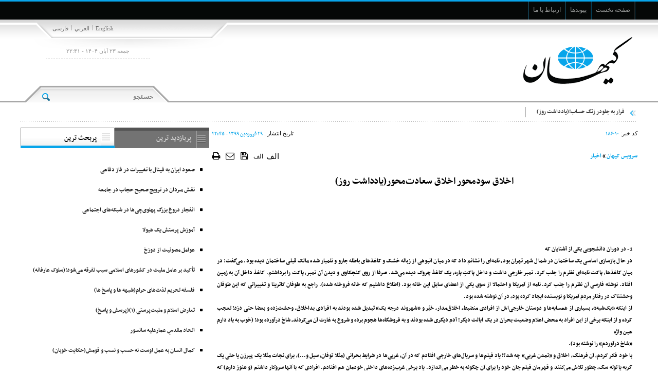

--- FILE ---
content_type: text/html; charset=utf-8
request_url: https://kayhan.ir/fa/news/186010/%D8%A7%D8%AE%D9%84%D8%A7%D9%82-%D8%B3%D9%88%D8%AF%D9%85%D8%AD%D9%88%D8%B1-%D8%A7%D8%AE%D9%84%D8%A7%D9%82-%D8%B3%D8%B9%D8%A7%D8%AF%D8%AA%E2%80%8C%D9%85%D8%AD%D9%88%D8%B1%DB%8C%D8%A7%D8%AF%D8%AF%D8%A7%D8%B4%D8%AA-%D8%B1%D9%88%D8%B2
body_size: 20854
content:
<!DOCTYPE html> <html lang="fa"> <head>               <meta charset="UTF-8">     <meta http-equiv="X-UA-Compatible" content="IE=edge,chrome=1">     <meta name="viewport" content="width=device-width, initial-scale=1,maximum-scale=1">                           <meta name="description" content="">                                          <meta name="robots" content="max-image-preview:large,index,follow">                   <link rel="shortcut icon" href="/client/themes/fa/main/img/favicon.ico">     <link rel="alternate" type="application/rss+xml" title="RSS FEED" href="/fa/rss/allnews">          <link rel="preload" href="/client/themes/fa/main/css/news_92687.css" as="style">
<link rel="stylesheet" type="text/css" href="/client/themes/fa/main/css/news_92687.css">             <script src="/client/themes/fa/main/js/news_92687.js"></script>        <!--IE display-->      <!-- html5 shim and respond.js ie8 support of html5 elements and media queries -->     <!-- warning: respond.js doesn't work if you view the page via file:// -->      <!-- HTML5 shim and Respond.js for IE8 support of HTML5 elements and media queries -->     <!-- WARNING: Respond.js doesn't work if you view the page via file:// -->     <!--[if lt IE 9]>     <script src="https://oss.maxcdn.com/html5shiv/3.7.2/html5shiv.min.js"></script>     <script src="https://oss.maxcdn.com/respond/1.4.2/respond.min.js"></script>     <![endif]-->                       <script  type="application/ld+json">
{
    "@context": "https:\/\/schema.org",
    "@type": "NewsArticle",
    "headLine": "\u0627\u062e\u0644\u0627\u0642 \u0633\u0648\u062f\u0645\u062d\u0648\u0631 \u0627\u062e\u0644\u0627\u0642 \u0633\u0639\u0627\u062f\u062a\u200c\u0645\u062d\u0648\u0631(\u06cc\u0627\u062f\u062f\u0627\u0634\u062a \u0631\u0648\u0632)",
    "articleBody": "1- \u062f\u0631 \u062f\u0648\u0631\u0627\u0646 \u062f\u0627\u0646\u0634\u062c\u0648\u06cc\u06cc \u06cc\u06a9\u06cc \u0627\u0632 \u0622\u0634\u0646\u0627\u06cc\u0627\u0646 \u06a9\u0647 \u062f\u0631 \u062d\u0627\u0644 \u0628\u0627\u0632\u0633\u0627\u0632\u06cc \u0627\u0633\u0627\u0633\u06cc \u06cc\u06a9 \u0633\u0627\u062e\u062a\u0645\u0627\u0646 \u062f\u0631 \u0634\u0645\u0627\u0644 \u0634\u0647\u0631 \u062a\u0647\u0631\u0627\u0646 \u0628\u0648\u062f\u060c \u0646\u0627\u0645\u0647\u200c\u0627\u06cc \u0631\u0627 \u0646\u0634\u0627\u0646\u0645 \u062f\u0627\u062f \u06a9\u0647 \u062f\u0631 \u0645\u06cc\u0627\u0646 \u0627\u0646\u0628\u0648\u0647\u06cc \u0627\u0632 \u0632\u0628\u0627\u0644\u0647 \u062e\u0634\u06a9 \u0648 \u06a9\u0627\u063a\u0630\u0647\u0627\u06cc \u0628\u0627\u0637\u0644\u0647 \u062c\u0627\u0631\u0648 \u0648 \u062a\u0644\u0645\u0628\u0627\u0631 \u0634\u062f\u0647 \u0645\u0627\u0644\u06a9 \u0642\u0628\u0644\u06cc \u0633\u0627\u062e\u062a\u0645\u0627\u0646 \u062f\u06cc\u062f\u0647 \u0628\u0648\u062f. \u0645\u06cc\u200c\u06af\u0641\u062a: \u062f\u0631 \u0645\u06cc\u0627\u0646 \u06a9\u0627\u063a\u0630\u0647\u0627\u060c \u067e\u0627\u06a9\u062a \u0646\u0627\u0645\u0647\u200c\u0627\u06cc \u0646\u0638\u0631\u0645 \u0631\u0627 \u062c\u0644\u0628 \u06a9\u0631\u062f. \u062a\u0645\u0628\u0631 \u062e\u0627\u0631\u062c\u06cc \u062f\u0627\u0634\u062a \u0648 \u062f\u0627\u062e\u0644 \u067e\u0627\u06a9\u062a\u0650 \u067e\u0627\u0631\u0647\u060c \u06cc\u06a9 \u06a9\u0627\u063a\u0630 \u0686\u0631\u0648\u06a9 \u062f\u06cc\u062f\u0647 \u0645\u06cc\u200c\u0634\u062f. \u0635\u0631\u0641\u0627 \u0627\u0632 \u0631\u0648\u06cc \u06a9\u0646\u062c\u06a9\u0627\u0648\u06cc \u0648 \u062f\u06cc\u062f\u0646 \u0622\u0646 \u062a\u0645\u0628\u0631\u060c \u067e\u0627\u06a9\u062a \u0631\u0627 \u0628\u0631\u062f\u0627\u0634\u062a\u0645. \u06a9\u0627\u063a\u0630 \u062f\u0627\u062e\u0644 \u0622\u0646 \u0628\u0647 \u0632\u0645\u06cc\u0646 \u0627\u0641\u062a\u0627\u062f. \u0646\u0648\u0634\u062a\u0647 \u0641\u0627\u0631\u0633\u06cc \u0622\u0646 \u0646\u0638\u0631\u0645 \u0631\u0627 \u062c\u0644\u0628 \u06a9\u0631\u062f. \u0646\u0627\u0645\u0647 \u0627\u0632 \u0622\u0645\u0631\u06cc\u06a9\u0627 \u0648 \u0627\u062d\u062a\u0645\u0627\u0644\u0627 \u0627\u0632 \u0633\u0648\u06cc \u06cc\u06a9\u06cc \u0627\u0632 \u0627\u0639\u0636\u0627\u06cc \u0633\u0627\u0628\u0642 \u0627\u06cc\u0646 \u062e\u0627\u0646\u0647 \u0628\u0648\u062f. (\u0627\u0637\u0644\u0627\u0639 \u062f\u0627\u0634\u062a\u06cc\u0645 \u06a9\u0647 \u062e\u0627\u0646\u0647 \u0641\u0631\u0648\u062e\u062a\u0647 \u0634\u062f\u0647). \u0631\u0627\u062c\u0639 \u0628\u0647 \u0637\u0648\u0641\u0627\u0646 \u06a9\u0627\u062a\u0631\u06cc\u0646\u0627 \u0648 \u062a\u063a\u06cc\u06cc\u0631\u0627\u062a\u06cc \u06a9\u0647 \u0627\u06cc\u0646 \u0637\u0648\u0641\u0627\u0646 \u0648\u062d\u0634\u062a\u0646\u0627\u06a9 \u062f\u0631 \u0631\u0641\u062a\u0627\u0631 \u0645\u0631\u062f\u0645 \u0622\u0645\u0631\u06cc\u06a9\u0627 \u0648 \u0646\u0648\u06cc\u0633\u0646\u062f\u0647 \u0627\u06cc\u062c\u0627\u062f \u06a9\u0631\u062f\u0647 \u0628\u0648\u062f\u060c \u062f\u0631 \u0622\u0646 \u0646\u0648\u0634\u062a\u0647 \u0634\u062f\u0647 \u0628\u0648\u062f.\u0627\u0632 \u0627\u06cc\u0646\u06a9\u0647 \u00ab\u06cc\u06a9\u200c\u0634\u0628\u0647\u00bb\u060c \u0628\u0633\u06cc\u0627\u0631\u06cc \u0627\u0632 \u0647\u0645\u0633\u0627\u06cc\u0647\u200c\u0647\u0627 \u0648 \u062f\u0648\u0633\u062a\u0627\u0646 \u062e\u0627\u0631\u062c\u06cc\u200c\u0627\u0634 \u0627\u0632 \u0627\u0641\u0631\u0627\u062f\u06cc \u0645\u0646\u0636\u0628\u0637\u060c \u0627\u062e\u0644\u0627\u0642\u200c\u0645\u062f\u0627\u0631\u060c \u062e\u06cc\u0650\u0651\u0631 \u0648 \u00ab\u0634\u0647\u0631\u0648\u0646\u062f \u062f\u0631\u062c\u0647 \u06cc\u06a9\u00bb \u062a\u0628\u062f\u06cc\u0644 \u0634\u062f\u0647 \u0628\u0648\u062f\u0646\u062f \u0628\u0647 \u0627\u0641\u0631\u0627\u062f\u06cc \u0628\u062f\u0627\u062e\u0644\u0627\u0642\u060c \u0648\u062d\u0634\u062a\u200c\u0632\u062f\u0647 \u0648 \u0628\u0639\u0636\u0627 \u062d\u062a\u06cc \u062f\u0632\u062f! \u062a\u0639\u062c\u0628 \u06a9\u0631\u062f\u0647 \u0648 \u0627\u0632 \u0627\u06cc\u0646\u06a9\u0647 \u0628\u0631\u062e\u06cc \u0627\u0632 \u0627\u06cc\u0646 \u0627\u0641\u0631\u0627\u062f \u0628\u0647 \u0645\u062d\u0636 \u0627\u0639\u0644\u0627\u0645 \u0648\u0636\u0639\u06cc\u062a \u0628\u062d\u0631\u0627\u0646 \u062f\u0631 \u06cc\u06a9 \u0627\u06cc\u0627\u0644\u062a \u062f\u06cc\u06af\u0631! \u0622\u062f\u0645 \u062f\u06cc\u06af\u0631\u06cc \u0634\u062f\u0647 \u0628\u0648\u062f\u0646\u062f \u0648 \u0628\u0647 \u0641\u0631\u0648\u0634\u06af\u0627\u0647\u200c\u0647\u0627 \u0647\u062c\u0648\u0645 \u0628\u0631\u062f\u0647 \u0648 \u0634\u0631\u0648\u0639 \u0628\u0647 \u063a\u0627\u0631\u062a \u0622\u0646 \u0645\u06cc\u200c\u06a9\u0631\u062f\u0646\u062f\u060c \u0634\u0627\u062e \u062f\u0631\u0622\u0648\u0631\u062f\u0647 \u0628\u0648\u062f! (\u062e\u0648\u0628 \u0628\u0647 \u06cc\u0627\u062f \u062f\u0627\u0631\u0645 \u0639\u06cc\u0646 \u0648\u0627\u0698\u0647\u00ab\u0634\u0627\u062e \u062f\u0631\u0622\u0648\u0631\u062f\u0645\u00bb \u0631\u0627 \u0646\u0648\u0634\u062a\u0647 \u0628\u0648\u062f).\u0628\u0627 \u062e\u0648\u062f \u0641\u06a9\u0631 \u06a9\u0631\u062f\u0645\u060c \u0622\u0646 \u0641\u0631\u0647\u0646\u06af\u060c \u0627\u062e\u0644\u0627\u0642 \u0648 \u00ab\u062a\u0645\u062f\u0646 \u063a\u0631\u0628\u06cc\u00bb \u0686\u0647 \u0634\u062f\u061f! \u06cc\u0627\u062f \u0641\u06cc\u0644\u0645\u200c\u0647\u0627 \u0648 \u0633\u0631\u06cc\u0627\u0644\u200c\u0647\u0627\u06cc \u062e\u0627\u0631\u062c\u06cc \u0627\u0641\u062a\u0627\u062f\u0645 \u06a9\u0647 \u062f\u0631 \u0622\u0646\u060c \u063a\u0631\u0628\u06cc\u200c\u0647\u0627 \u062f\u0631 \u0634\u0631\u0627\u06cc\u0637 \u0628\u062d\u0631\u0627\u0646\u06cc (\u0645\u062b\u0644\u0627 \u062a\u0648\u0641\u0627\u0646\u060c \u0633\u06cc\u0644 \u0648...)\u060c \u0628\u0631\u0627\u06cc \u0646\u062c\u0627\u062a \u0645\u062b\u0644\u0627 \u06cc\u06a9 \u067e\u06cc\u0631\u0632\u0646 \u06cc\u0627 \u062d\u062a\u06cc \u06cc\u06a9 \u06af\u0631\u0628\u0647 \u06cc\u0627 \u062a\u0648\u0644\u0647 \u0633\u06af\u060c \u0686\u0637\u0648\u0631 \u062a\u0644\u0627\u0634 \u0645\u06cc\u200c\u06a9\u0646\u0646\u062f \u0648 \u0642\u0647\u0631\u0645\u0627\u0646 \u0641\u06cc\u0644\u0645 \u062c\u0627\u0646 \u062e\u0648\u062f \u0631\u0627 \u0628\u0631\u0627\u06cc \u0622\u0646 \u0686\u06af\u0648\u0646\u0647 \u0628\u0647 \u062e\u0637\u0631 \u0645\u06cc\u200c\u0627\u0646\u062f\u0627\u0632\u062f. \u06cc\u0627\u062f \u0628\u0631\u062e\u06cc \u063a\u0631\u0628\u200c\u0632\u062f\u0647\u200c\u0647\u0627\u06cc \u062f\u0627\u062e\u0644\u06cc \u062e\u0648\u062f\u0645\u0627\u0646 \u0647\u0645 \u0627\u0641\u062a\u0627\u062f\u0645. \u0627\u0641\u0631\u0627\u062f\u06cc \u06a9\u0647 \u0628\u0627 \u0622\u0646\u0647\u0627 \u0633\u0631\u0648\u06a9\u0627\u0631 \u062f\u0627\u0634\u062a\u0645 (\u0648 \u0647\u0646\u0648\u0632 \u062f\u0627\u0631\u0645) \u06a9\u0647 \u0645\u062b\u0644\u0627 \u0645\u06cc\u200c\u06af\u0648\u06cc\u0646\u062f\u060c \u00ab\u0645\u0646 \u0628\u0647 \u0641\u0642\u0631\u0627 \u06a9\u0645\u06a9 \u0645\u06cc\u200c\u06a9\u0646\u0645 \u0627\u0645\u0627\u060c \u0646\u0647 \u0628\u0631\u0627\u06cc \u0631\u0636\u0627\u06cc \u062e\u062f\u0627 \u0628\u0644\u06a9\u0647\u060c \u0686\u0648\u0646 \u06a9\u0627\u0631 \u062e\u0648\u0628\u06cc \u0627\u0633\u062a \u0648 \u0628\u0647 \u0645\u0646 \u0622\u0631\u0627\u0645\u0634 \u0645\u06cc\u200c\u062f\u0647\u062f!\u00bb. \u062a\u0627 \u0627\u06cc\u0646\u06a9\u0647 \u0645\u062f\u062a\u200c\u0647\u0627 \u0628\u0639\u062f \u062f\u0631 \u06cc\u06a9 \u06a9\u062a\u0627\u0628 (\u0646\u0627\u0645 \u0622\u0646 \u0631\u0627 \u0641\u0631\u0627\u0645\u0648\u0634 \u06a9\u0631\u062f\u0647\u200c\u0627\u0645) \u062e\u0648\u0627\u0646\u062f\u0645\u060c \u0627\u062e\u0644\u0627\u0642 \u0628\u062f\u0648\u0646 \u067e\u0634\u062a\u0648\u0627\u0646\u0647 \u0627\u0639\u062a\u0642\u0627\u062f\u06cc\u060c \u0642\u0627\u0628\u0644 \u0627\u062a\u06a9\u0627 \u0646\u06cc\u0633\u062a \u0648 \u062f\u0648\u0627\u0645 \u0646\u0645\u06cc\u200c\u0622\u0648\u0631\u062f! \u06cc\u0639\u0646\u06cc \u0627\u06af\u0631 \u0641\u0631\u062f\u06cc \u0628\u062f\u0648\u0646 \u0627\u062a\u06a9\u0627 \u0628\u0647 \u06cc\u06a9 \u0627\u0639\u062a\u0642\u0627\u062f \u0631\u0627\u0633\u062a\u06cc\u0646 \u0627\u0644\u0647\u06cc\u060c \u0627\u062e\u0644\u0627\u0642\u200c\u0645\u062f\u0627\u0631 \u0628\u0627\u0634\u062f\u060c \u0627\u062d\u062a\u0645\u0627\u0644 \u0627\u06cc\u0646\u06a9\u0647 \u062f\u0631 \u0634\u0631\u0627\u06cc\u0637 \u0628\u062d\u0631\u0627\u0646\u06cc\u060c\u0636\u062f \u0647\u0645\u0627\u0646 \u0627\u062e\u0644\u0627\u0642 \u0639\u0645\u0644 \u06a9\u0646\u062f\u060c \u0628\u0633\u06cc\u0627\u0631 \u0628\u0627\u0644\u0627 \u0645\u06cc\u200c\u0631\u0648\u062f. \u0645\u0646\u0637\u0642\u06cc \u0628\u0648\u062f. \u0622\u062f\u0645 \u0627\u06af\u0631 \u0645\u0639\u062a\u0642\u062f \u0648 \u0645\u0648\u0645\u0646 \u0628\u0627\u0634\u062f \u0648 \u0627\u062e\u0644\u0627\u0642\u06cc\u0627\u062a\u0634 \u0648\u0635\u0644 \u0628\u0647 \u06cc\u06a9 \u0627\u0639\u062a\u0642\u0627\u062f \u0631\u0627\u0633\u062a\u06cc\u0646\u060c \u0686\u0648\u0646 \u062e\u062f\u0627 \u0631\u0627 \u0647\u0645\u06cc\u0634\u0647 \u00ab\u0646\u0627\u0638\u0631\u00bb \u0645\u06cc\u200c\u0628\u06cc\u0646\u062f \u062a\u062d\u062a \u0647\u0631 \u0634\u0631\u0627\u06cc\u0637\u06cc\u060c \u0647\u0645\u0627\u0646 \u0622\u062f\u0645 \u062e\u0648\u0627\u0647\u062f \u0628\u0648\u062f. \u0686\u0647\u200c\u0628\u0633\u0627 \u062d\u062a\u06cc \u0622\u0646 \u0634\u0631\u0627\u06cc\u0637 \u0631\u0627 \u0641\u0631\u0635\u062a \u0648 \u0622\u0632\u0645\u0627\u06cc\u0634\u06cc \u0628\u0631\u0627\u06cc \u00ab\u062a\u0642\u0631\u0651\u0628\u00bb \u0628\u0628\u06cc\u0646\u062f \u0648 \u0628\u06cc\u0634 \u0627\u0632 \u0634\u0631\u0627\u06cc\u0637 \u0639\u0627\u062f\u06cc\u060c \u00ab\u0641\u062f\u0627\u06a9\u0627\u0631\u06cc\u00bb \u06a9\u0646\u062f. \u0645\u062b\u0644 \u0622\u0646 \u0637\u0644\u0628\u0647 \u0622\u0630\u0631\u06cc \u0632\u0628\u0627\u0646\u06cc \u06a9\u0647 \u062f\u0631 \u0628\u06cc\u0645\u0627\u0631\u0633\u062a\u0627\u0646 \u0642\u0645\u060c \u0645\u0634\u063a\u0648\u0644 \u062e\u062f\u0645\u062a\u200c\u0631\u0633\u0627\u0646\u06cc \u0628\u0647 \u0628\u06cc\u0645\u0627\u0631\u0627\u0646 \u06a9\u0631\u0648\u0646\u0627\u06cc\u06cc \u0628\u0648\u062f\u060c \u062f\u0631 \u062d\u0627\u0644\u06cc \u06a9\u0647 \u062f\u0631 \u0647\u0645\u0627\u0646 \u0627\u06cc\u0627\u0645\u060c \u0628\u062d\u0631\u0627\u0646\u06cc\u200c\u062a\u0631\u06cc\u0646 \u0634\u0631\u0627\u06cc\u0637 \u0631\u0627\u060c \u0632\u0646\u062f\u06af\u06cc \u0634\u062e\u0635\u06cc \u062e\u0648\u062f\u0634 \u062f\u0627\u0634\u062a. \u0647\u0645\u0633\u0631 \u0628\u0627\u0631\u062f\u0627\u0631\u0634 \u0628\u0647 \u06a9\u0631\u0648\u0646\u0627 \u0645\u0628\u062a\u0644\u0627 \u0648 \u062f\u0631 \u0628\u06cc\u0645\u0627\u0631\u0633\u062a\u0627\u0646 \u0628\u0633\u062a\u0631\u06cc \u0628\u0648\u062f. \u0627\u0648 \u0628\u0639\u062f \u0627\u0632 \u0627\u06cc\u0646\u06a9\u0647 \u0647\u0645\u0633\u0631 \u0648 \u0641\u0631\u0632\u0646\u062f\u0627\u0646 \u062f\u0648\u0642\u0644\u0648\u06cc\u0634\u060c \u0647\u0645\u0632\u0645\u0627\u0646 \u0628\u0647 \u0631\u062d\u0645\u062a \u062e\u062f\u0627 \u0631\u0641\u062a\u0646\u062f\u060c \u062f\u0644\u200c\u0634\u06a9\u0633\u062a\u0647 \u0648\u200c \u06af\u0631\u06cc\u0627\u0646 \u0634\u062f \u0627\u0645\u0627\u060c \u062f\u0633\u062a \u0627\u0632 \u0645\u062c\u0627\u0647\u062f\u062a \u0648 \u06a9\u0645\u06a9\u200c\u0631\u0633\u0627\u0646\u06cc \u0628\u0631\u0646\u062f\u0627\u0634\u062a! \u0648 \u0686\u0647\u200c\u0628\u0633\u0627 \u0628\u0627 \u062a\u06a9\u06cc\u0647 \u0628\u0631 \u0647\u0645\u0627\u0646 \u0627\u0639\u062a\u0642\u0627\u062f \u0648 \u0627\u062e\u0644\u0627\u0642\u06cc \u06a9\u0647 \u062f\u0627\u0631\u062f\u060c \u062c\u062f\u06cc\u200c\u062a\u0631 \u0627\u0632 \u06af\u0630\u0634\u062a\u0647 \u062f\u0631 \u062d\u0627\u0644 \u062e\u062f\u0645\u062a\u200c\u0631\u0633\u0627\u0646\u06cc \u0628\u0627\u0634\u062f.2- \u00ab\u0627\u062e\u0644\u0627\u0642\u00bb \u0647\u0645\u0648\u0627\u0631\u0647 \u0645\u0648\u0631\u062f \u0628\u062d\u062b \u0645\u062a\u0641\u06a9\u0631\u06cc\u0646 \u062f\u0646\u06cc\u0627 \u0628\u0648\u062f\u0647 \u0648 \u0631\u0648\u06cc \u0622\u0646 \u0628\u062d\u062b\u200c\u0647\u0627\u06cc \u0645\u062a\u0646\u0648\u0639 \u0648 \u0645\u0628\u0633\u0648\u0637\u06cc \u0647\u0645 \u0635\u0648\u0631\u062a \u06af\u0631\u0641\u062a\u0647. \u00ab\u062c\u0631\u0645\u06cc \u0628\u0646\u062a\u0627\u0645\u00bb \u0648 \u00ab\u062c\u0627\u0646 \u0627\u0633\u062a\u0648\u0627\u0631\u062a \u0645\u06cc\u0644\u00bb \u0627\u0632 \u062c\u0645\u0644\u0647 \u0641\u06cc\u0644\u0633\u0648\u0641\u0627\u0646 \u0648 \u0645\u062a\u0641\u06a9\u0631\u0627\u0646 \u063a\u0631\u0628\u06cc \u0647\u0633\u062a\u0646\u062f \u06a9\u0647 \u062f\u0631 \u0627\u06cc\u0646 \u062d\u0648\u0632\u0647 \u0646\u0638\u0631 \u062f\u0627\u062f\u0647\u200c\u0627\u0646\u062f \u0627\u0645\u0627 \u062f\u0631 \u0646\u0638\u0631 \u0622\u0646\u0647\u0627\u060c \u0628\u06cc\u0634 \u0627\u0632 \u00ab\u0627\u062e\u0644\u0627\u0642 \u0628\u0645\u0627\u0647\u0648 \u0627\u062e\u0644\u0627\u0642\u00bb\u060c \u0633\u0648\u062f \u0648 \u062d\u0627\u0635\u0644\u0650 \u0627\u06cc\u0646 \u0627\u062e\u0644\u0627\u0642 \u0627\u0647\u0645\u06cc\u062a \u062f\u0627\u0631\u062f! \u06cc\u0639\u0646\u06cc \u0622\u0646\u0647\u0627 \u0628\u0647 \u0646\u0648\u0639\u06cc\u060c \u0634\u0627\u0631\u062d \u0648 \u0645\u064f\u0628\u0644\u0650\u0651\u063a \u0647\u0645\u0627\u0646 \u0627\u062e\u0644\u0627\u0642\u06cc \u0628\u0648\u062f\u0646\u062f \u06a9\u0647 \u0627\u0645\u0631\u0648\u0632 \u062f\u0631 \u0628\u0633\u06cc\u0627\u0631\u06cc \u0627\u0632 \u06a9\u0634\u0648\u0631\u0647\u0627\u06cc \u063a\u0631\u0628\u06cc \u0631\u0648\u0627\u062c \u062f\u0627\u0631\u062f. \u0628\u0647 \u0628\u06cc\u0627\u0646 \u062f\u06cc\u06af\u0631\u060c \u0645\u062a\u0641\u06a9\u0631\u06cc\u0646 \u0648 \u062f\u0627\u0646\u0634\u0645\u0646\u062f\u0627\u0646 \u0627\u06cc\u0646 \u062d\u0648\u0632\u0647\u060c \u0627\u062e\u0644\u0627\u0642 \u0631\u0627 \u0628\u0647 \u062f\u0648 \u0634\u06a9\u0644 \u0628\u06cc\u0627\u0646 \u06a9\u0631\u062f\u0647\u200c\u0627\u0646\u062f. \u00ab\u0627\u062e\u0644\u0627\u0642 \u0633\u0648\u062f\u0645\u062d\u0648\u0631\u00bb \u0648 \u00ab\u0627\u062e\u0644\u0627\u0642 \u0633\u0639\u0627\u062f\u062a\u200c\u0645\u062d\u0648\u0631\u00bb. \u0627\u062e\u0644\u0627\u0642 \u0633\u0648\u062f\u0645\u062d\u0648\u0631 \u06cc\u0639\u0646\u06cc\u060c \u00ab\u0628\u0631\u0627\u06cc \u0627\u06cc\u0646\u06a9\u0647 \u06af\u0627\u0648\u062a \u0631\u0627 \u0646\u062f\u0632\u062f\u0646\u062f\u060c \u06af\u0627\u0648 \u0647\u0645\u0633\u0627\u06cc\u0647\u200c\u0627\u062a \u0631\u0627 \u0646\u062f\u0632\u062f\u00bb. \u062a\u06a9\u06cc\u0647\u200c\u06af\u0627\u0647 \u0627\u06cc\u0646 \u0646\u0648\u0639 \u0627\u062e\u0644\u0627\u0642\u060c \u0647\u0645\u0627\u0646\u200c\u0637\u0648\u0631 \u06a9\u0647 \u062f\u0631 \u0627\u06cc\u0646 \u0645\u062b\u0627\u0644 \u0633\u0627\u062f\u0647 \u062f\u06cc\u062f\u0647 \u0645\u06cc\u200c\u0634\u0648\u062f\u060c\u00ab\u0639\u062f\u0645 \u0632\u06cc\u0627\u0646\u00bb \u0627\u0633\u062a. \u0646\u06af\u0627\u0647\u06cc \u0633\u0648\u062f \u0648 \u0632\u06cc\u0627\u0646 \u0645\u062d\u0648\u0631 \u0628\u0631 \u0627\u06cc\u0646 \u0646\u0648\u0639 \u0627\u062e\u0644\u0627\u0642\u06cc\u0627\u062a \u062d\u0627\u06a9\u0645 \u0627\u0633\u062a. \u0627\u06cc\u0646 \u0646\u0648\u0639 \u0646\u06af\u0627\u0647 \u0646\u06cc\u0632 \u0646\u0627\u0634\u06cc \u0627\u0632 \u0646\u0648\u0639 \u0646\u06af\u0627\u0647 \u0686\u0646\u06cc\u0646 \u0645\u062a\u0641\u06a9\u0631\u0627\u0646\u06cc \u0628\u0647 \u0627\u0646\u0633\u0627\u0646 \u0627\u0633\u062a \u06a9\u0647 \u062f\u0631 \u0627\u06cc\u0646\u062c\u0627 \u0642\u0635\u062f \u062a\u0648\u0636\u06cc\u062d \u0628\u06cc\u0634\u062a\u0631 \u0622\u0646 \u0631\u0627 \u0646\u062f\u0627\u0631\u06cc\u0645. \u062e\u0628! \u0648\u0642\u062a\u06cc \u0633\u0648\u062f \u0648 \u0632\u06cc\u0627\u0646\u060c \u0645\u062d\u0648\u0631 \u0627\u0635\u0644\u06cc \u0634\u062f\u060c \u0637\u0628\u06cc\u0639\u06cc \u0627\u0633\u062a \u06a9\u0647 \u062f\u0631 \u0634\u0631\u0627\u06cc\u0637 \u0628\u062d\u0631\u0627\u0646\u06cc\u060c \u0631\u0639\u0627\u06cc\u062a \u0627\u062e\u0644\u0627\u0642 \u0631\u0627 \u0645\u0633\u0627\u0648\u06cc \u0628\u0627 \u0632\u06cc\u0627\u0646 \u0648 \u062e\u0633\u0627\u0631\u062a \u0628\u0628\u06cc\u0646\u06cc\u0645. \u062f\u0642\u06cc\u0642\u0627 \u0647\u0645\u06cc\u0646 \u0631\u0648\u062d\u06cc\u0647 \u0627\u0633\u062a \u06a9\u0647 \u0628\u0627\u0639\u062b \u0645\u06cc\u200c\u0634\u0648\u062f\u060c \u062f\u0631 \u0622\u0645\u0631\u06cc\u06a9\u0627\u06cc \u0645\u062f\u0639\u06cc \u0648 \u062b\u0631\u0648\u062a\u0645\u0646\u062f\u060c \u062f\u0648\u0644\u062a\u200c\u0647\u0627 \u062f\u0631 \u0634\u0631\u0627\u06cc\u0637 \u06a9\u0631\u0648\u0646\u0627\u06cc\u06cc\u060c \u0645\u0627\u0633\u06a9 \u0646\u0632\u062f\u06cc\u06a9\u200c\u062a\u0631\u06cc\u0646 \u0645\u062a\u062d\u062f\u0627\u0646 \u062e\u0648\u062f \u0631\u0627 \u0628\u062f\u0632\u062f\u0646\u062f\u060c \u0648 \u06af\u0631\u0648\u0647\u06cc \u0627\u0632 \u0645\u0631\u062f\u0645 \u0647\u0645 \u0628\u0631 \u0633\u0631 \u062f\u0633\u062a\u0645\u0627\u0644 \u062a\u0648\u0627\u0644\u062a\u060c \u06cc\u06a9\u062f\u06cc\u06af\u0631 \u0631\u0627 \u0628\u0647 \u0628\u0627\u062f \u06a9\u062a\u06a9 \u0628\u06af\u06cc\u0631\u0646\u062f. \u0639\u062f\u0647\u200c\u0627\u06cc \u0628\u0631\u0627\u06cc \u062e\u0631\u06cc\u062f \u0627\u0633\u0644\u062d\u0647 \u0648 \u062f\u0641\u0627\u0639 \u0627\u0632 \u062c\u0627\u0646 \u062e\u0648\u062f\u060c \u0628\u0647 \u0641\u0631\u0648\u0634\u06af\u0627\u0647\u200c\u0647\u0627\u06cc \u0633\u0644\u0627\u062d \u0647\u062c\u0648\u0645 \u0628\u0628\u0631\u0646\u062f\u060c \u0647\u0645\u0647 \u0628\u0647 \u0641\u06a9\u0631 \u062e\u0648\u062f \u0628\u0627\u0634\u0646\u062f (\u0627\u062e\u0644\u0627\u0642 \u0645\u062d\u0648 \u0634\u0648\u062f) \u0648 \u0627\u06cc\u0646 \u06a9\u0634\u0648\u0631 \u0628\u062f\u062a\u0631\u06cc\u0646 \u0648\u0636\u0639\u06cc\u062a \u0631\u0627 \u062f\u0631 \u0645\u06cc\u0627\u0646 \u06a9\u0634\u0648\u0631\u0647\u0627\u06cc \u062f\u0646\u06cc\u0627 \u0628\u0647 \u062e\u0648\u062f \u0627\u062e\u062a\u0635\u0627\u0635 \u062f\u0647\u062f. \u0627\u062e\u0644\u0627\u0642 \u0633\u0639\u0627\u062f\u062a\u200c\u0645\u062d\u0648\u0631 \u0627\u0645\u0627\u060c \u0686\u0648\u0646 \u0628\u0646\u06cc\u0627\u0646\u0650 \u0645\u062d\u06a9\u0645\u200c\u062a\u0631\u06cc \u062f\u0627\u0631\u062f\u060c \u0628\u0627\u0639\u062b \u0622\u0628\u0627\u062f\u0627\u0646\u06cc \u062f\u0646\u06cc\u0627 \u0648 \u0622\u062e\u0631\u062a \u00ab\u062a\u062d\u062a \u0647\u0631 \u0634\u0631\u0627\u06cc\u0637\u06cc \u0645\u06cc\u200c\u0634\u0648\u062f\u00bb. \u062d\u062a\u06cc \u0627\u06af\u0631 \u062f\u0631 \u0622\u0646 \u0634\u0631\u0627\u06cc\u0637\u060c \u0628\u0631 \u0627\u062b\u0631 \u0634\u062f\u06cc\u062f\u062a\u0631\u06cc\u0646 \u062a\u062d\u0631\u06cc\u0645\u200c\u0647\u0627\u06cc\u06cc \u06a9\u0647 \u062f\u06cc\u062f\u0647 \u0634\u062f\u0647\u060c \u06cc\u06a9 \u0631\u06cc\u0627\u0644 \u0646\u062a\u0648\u0627\u0646\u06cc \u0627\u0632 \u0637\u0631\u06cc\u0642 \u0633\u06cc\u0633\u062a\u0645\u200c\u0647\u0627\u06cc \u0628\u0627\u0646\u06a9\u06cc \u0628\u0631\u0627\u06cc \u062e\u0631\u06cc\u062f \u062f\u0627\u0631\u0648 \u0628\u0647 \u062e\u0627\u0631\u062c \u0627\u0632 \u06a9\u0634\u0648\u0631\u062a \u0628\u0641\u0631\u0633\u062a\u06cc!3- \u0627\u06cc\u0646 \u062f\u0648 \u0646\u06a9\u062a\u0647 \u0631\u0627 \u06af\u0641\u062a\u06cc\u0645 \u062a\u0627 \u0628\u0647 \u0646\u06a9\u062a\u0647 \u0633\u0648\u0645 \u0628\u0631\u0633\u06cc\u0645 \u0648 \u0622\u0646 \u0627\u06cc\u0646\u06a9\u0647\u060c \u0686\u0631\u0627 \u062f\u0631 \u0627\u06cc\u0646 \u0634\u0631\u0627\u06cc\u0637 \u06a9\u0631\u0648\u0646\u0627\u06cc\u06cc\u060c \u0648\u0636\u0639\u06cc\u062a \u062f\u0631 \u0627\u06cc\u0631\u0627\u0646\u0650 \u062a\u062d\u062a\u0650 \u062a\u062d\u0631\u06cc\u0645\u0650 (\u0644\u0627\u0627\u0642\u0644 \u062a\u0627 \u0627\u0645\u0631\u0648\u0632) \u062e\u06cc\u0644\u06cc \u0628\u0647\u062a\u0631 \u0627\u0632 \u06a9\u0634\u0648\u0631\u0647\u0627\u06cc \u062b\u0631\u0648\u062a\u0645\u0646\u062f \u0648 \u067e\u0631\u0627\u062f\u0639\u0627\u06cc\u06cc \u0645\u062b\u0644 \u0622\u0645\u0631\u06cc\u06a9\u0627\u060c \u0627\u06cc\u062a\u0627\u0644\u06cc\u0627\u060c \u0641\u0631\u0627\u0646\u0633\u0647 \u0648... \u0627\u0633\u062a. \u0642\u0637\u0639\u0627 \u06cc\u06a9\u06cc \u0627\u0632 \u0645\u0647\u0645\u200c\u062a\u0631\u06cc\u0646 \u062f\u0644\u0627\u06cc\u0644 \u0627\u06cc\u0646 \u0648\u0636\u0639\u060c \u0628\u0627\u0632 \u0645\u06cc\u200c\u06af\u0631\u062f\u062f \u0628\u0647 \u0647\u0645\u06cc\u0646 \u0627\u062e\u0644\u0627\u0642 \u0648 \u0641\u0631\u0647\u0646\u06af \u062f\u06cc\u0646\u06cc \u0645\u0631\u062f\u0645 \u0627\u06cc\u0631\u0627\u0646. \u0627\u06cc\u0646 \u0641\u0631\u0647\u0646\u06af\u060c \u062d\u0642\u06cc\u0642\u062a\u0627 \u0646\u0639\u0645\u062a \u0628\u0632\u0631\u06af\u06cc \u0627\u0633\u062a \u0648 \u062f\u0631 \u0634\u0631\u0627\u06cc\u0637 \u0645\u0634\u0627\u0628\u0647 \u0646\u06cc\u0632 \u0628\u0627\u0631\u0647\u0627 \u0628\u0647 \u062f\u0627\u062f\u0645\u0627\u0646 \u0631\u0633\u06cc\u062f\u0647 \u0627\u0633\u062a. \u06a9\u062c\u0627\u06cc \u062f\u0646\u06cc\u0627 \u0633\u0631\u0627\u063a \u062f\u0627\u0631\u06cc\u062f\u060c \u0645\u0631\u0627\u06a9\u0632 \u0639\u0628\u0627\u062f\u06cc \u0631\u0627 \u0628\u0631\u0627\u06cc \u06a9\u0645\u06a9 \u0628\u0647 \u0645\u0631\u062f\u0645 \u062a\u0628\u062f\u06cc\u0644 \u0628\u0647 \u06a9\u0627\u0631\u06af\u0627\u0647\u200c\u0647\u0627\u06cc \u062a\u0648\u0644\u06cc\u062f\u06cc \u06a9\u0646\u0646\u062f\u061f \u06a9\u062f\u0627\u0645 \u0633\u0631\u0632\u0645\u06cc\u0646 \u0631\u0627 \u0645\u06cc\u200c\u0634\u0646\u0627\u0633\u06cc\u062f \u06a9\u0647 \u0639\u0644\u0645\u0627\u06cc \u062f\u06cc\u0646\u06cc\u200c\u0634\u0627\u0646\u060c \u062f\u0631 \u06a9\u0646\u0627\u0631 \u0645\u0631\u062f\u0645 \u0639\u0627\u062f\u06cc \u0628\u06cc\u0644 \u0628\u0647 \u062f\u0633\u062a \u0628\u06af\u06cc\u0631\u0646\u062f \u0648 \u062a\u0627 \u06af\u0631\u062f\u0646\u060c \u0632\u06cc\u0631 \u06af\u0650\u0644 \u0628\u0631\u0648\u0646\u062f! \u0641\u0631\u0634\u200c\u0647\u0627\u06cc \u0645\u0631\u062f\u0645 \u0648 \u062d\u062a\u06cc \u0633\u0631\u0648\u06cc\u0633\u200c\u0647\u0627\u06cc \u0628\u0647\u062f\u0627\u0634\u062a\u06cc \u0628\u06cc\u0645\u0627\u0631\u0633\u062a\u0627\u0646\u200c\u0647\u0627 \u0631\u0627 \u062a\u0645\u06cc\u0632 \u06a9\u0646\u0646\u062f! \u06a9\u062c\u0627\u06cc \u062f\u0646\u06cc\u0627 \u0631\u0627 \u0633\u0631\u0627\u063a \u062f\u0627\u0631\u06cc\u062f \u06a9\u0647 \u062f\u0631 \u0622\u0646 \u06cc\u06a9 \u0645\u0627\u062f\u0631 \u067e\u06cc\u0631\u060c \u062f\u0631 \u0646\u06cc\u0645\u0647\u200c\u0647\u0627\u06cc \u0634\u0628 \u0628\u0627 \u06cc\u06a9 \u062f\u0633\u062a\u0645\u0627\u0644 \u0648 \u06cc\u06a9 \u0645\u0627\u06cc\u0639 \u0636\u062f\u0639\u0641\u0648\u0646\u06cc\u200c\u06a9\u0646\u0646\u062f\u0647\u060c \u0631\u0627\u0647 \u0628\u06cc\u0641\u062a\u062f \u0648 \u062f\u0633\u062a\u06af\u0627\u0647\u200c\u0647\u0627\u06cc \u062e\u0648\u062f\u067e\u0631\u062f\u0627\u0632 \u0628\u0627\u0646\u06a9\u06cc \u0631\u0627 \u0636\u062f\u0639\u0641\u0648\u0646\u06cc \u06a9\u0646\u062f\u060c \u062a\u0627 \u0645\u0628\u0627\u062f\u0627 \u062c\u0648\u0627\u0646\u06cc \u0645\u0628\u062a\u0644\u0627 \u0648 \u0645\u0627\u062f\u0631\u0634 \u0639\u0632\u0627\u062f\u0627\u0631 \u0634\u0648\u062f! \u0686\u0646\u06cc\u0646 \u0634\u06a9\u0648\u0647\u06cc\u060c \u0642\u0637\u0639\u0627 \u0627\u0632 \u062f\u0644 \u0627\u062e\u0644\u0627\u0642 \u0633\u0648\u062f\u0645\u062d\u0648\u0631 \u062e\u0627\u0631\u062c \u0646\u0645\u06cc\u200c\u0634\u0648\u062f. \u0627\u062e\u0644\u0627\u0642 \u0633\u0648\u062f\u0645\u062d\u0648\u0631 \u06cc\u0639\u0646\u06cc\u060c \u062f\u0631 \u0641\u06cc\u0644\u0645\u200c\u0647\u0627 \u0648 \u0633\u0631\u06cc\u0627\u0644\u200c\u0647\u0627\u06cc \u062a\u0644\u0648\u06cc\u0632\u06cc\u0648\u0646\u06cc \u0642\u0647\u0631\u0645\u0627\u0646 \u0641\u06cc\u0644\u0645\u060c \u0628\u0631\u0627\u06cc \u0646\u062c\u0627\u062a \u062c\u0627\u0646 \u06cc\u06a9 \u062d\u06cc\u0648\u0627\u0646 \u062c\u0627\u0646\u0634 \u0631\u0627 \u0628\u0647 \u062e\u0637\u0631 \u0627\u0646\u062f\u0627\u0632\u062f \u0627\u0645\u0627 \u062f\u0631 \u062f\u0646\u06cc\u0627\u06cc \u0648\u0627\u0642\u0639\u06cc\u060c \u0635\u062f\u0647\u0627 \u0627\u0646\u0633\u0627\u0646 \u062f\u0631 \u0622\u0633\u0627\u06cc\u0634\u06af\u0627\u0647\u200c\u0647\u0627\u06cc \u067e\u0631\u0645\u062f\u0639\u0627\u062a\u0631\u06cc\u0646 \u06a9\u0634\u0648\u0631\u0647\u0627\u06cc \u063a\u0631\u0628\u06cc\u060c \u067e\u0633 \u0627\u0632 \u0645\u0628\u062a\u0644\u0627 \u0628\u0647 \u06a9\u0631\u0648\u0646\u0627\u060c \u0628\u0647 \u062d\u0627\u0644 \u062e\u0648\u062f \u0631\u0647\u0627 \u0634\u0648\u0646\u062f \u062a\u0627 \u0628\u0645\u06cc\u0631\u0646\u062f! \u06cc\u0639\u0646\u06cc\u060c\u00ab\u062a\u0631\u06cc \u0647\u0648\u0644\u06cc\u0646\u06af\u0633\u0648\u0631\u062b\u00bb\u060c \u0639\u0636\u0648 \u0645\u062c\u0644\u0633 \u0646\u0645\u0627\u06cc\u0646\u062f\u06af\u0627\u0646 \u0622\u0645\u0631\u06cc\u06a9\u0627 \u0628\u06af\u0648\u06cc\u062f\u060c \u0628\u06cc\u0646 \u00ab\u0627\u0642\u062a\u0635\u0627\u062f\u00bb \u0648 \u00ab\u062c\u0627\u0646 \u0645\u0631\u062f\u0645\u00bb\u060c \u0628\u0627\u06cc\u062f \u0627\u0642\u062a\u0635\u0627\u062f \u0631\u0627 \u0627\u0646\u062a\u062e\u0627\u0628 \u06a9\u0631\u062f.4- \u067e\u06cc\u0634 \u0627\u0632 \u0627\u06cc\u0646 \u062f\u0631 \u0647\u0645\u06cc\u0646 \u0633\u062a\u0648\u0646 \u0646\u0648\u0634\u062a\u06cc\u0645 \u0628\u0627\u0632 \u0647\u0645 \u062a\u06a9\u0631\u0627\u0631 \u0645\u06cc\u200c\u06a9\u0646\u06cc\u0645. \u0627\u06af\u0631 \u06a9\u0631\u0647 \u062c\u0646\u0648\u0628\u06cc \u0627\u0645\u0631\u0648\u0632\u060c \u0646\u0627\u0646 \u0647\u0648\u0634 \u0645\u0635\u0646\u0648\u0639\u06cc \u0648 \u0641\u0631\u0647\u0646\u06af \u0627\u0637\u0627\u0639\u062a\u200c\u067e\u0630\u06cc\u0631\u06cc \u0645\u0631\u062f\u0645\u0634 \u0631\u0627 \u0645\u06cc\u200c\u062e\u0648\u0631\u062f \u0648 \u0627\u0632 \u067e\u0633 \u06a9\u0631\u0648\u0646\u0627 \u0628\u0631 \u0645\u06cc\u200c\u0622\u06cc\u062f\u060c \u06cc\u0627 \u0622\u0644\u0645\u0627\u0646 \u0627\u06af\u0631 \u0646\u0627\u0646 \u0635\u0646\u0639\u062a \u0648 \u062a\u06a9\u0646\u0648\u0644\u0648\u0698\u06cc \u067e\u0632\u0634\u06a9\u06cc\u200c\u0627\u0634 \u0631\u0627 \u0645\u06cc\u200c\u062e\u0648\u0631\u062f \u0648 \u0634\u0631\u0627\u06cc\u0637 \u0628\u062d\u0631\u0627\u0646\u06cc \u06a9\u0634\u0648\u0631\u0634 \u0631\u0627 \u0645\u0647\u0627\u0631 \u0645\u06cc\u200c\u0646\u0645\u0627\u06cc\u062f\u060c \u062f\u0631 \u0645\u0642\u0627\u0628\u0644\u0647 \u0645\u0648\u0641\u0642 \u0627\u06cc\u0631\u0627\u0646 \u0639\u0632\u06cc\u0632 \u0628\u0627 \u0628\u06cc\u0645\u0627\u0631\u06cc \u06a9\u0631\u0648\u0646\u0627\u060c \u0641\u0631\u0647\u0646\u06af \u0627\u062e\u0644\u0627\u0642 \u062f\u06cc\u0646\u06cc \u0646\u0642\u0634 \u0628\u0631\u062c\u0633\u062a\u0647 \u0648 \u0628\u0631\u062a\u0631 \u0631\u0627 \u062f\u0627\u0634\u062a\u0647 \u0627\u0633\u062a \u0648 \u062a\u0644\u0627\u0634 \u0648 \u0632\u062d\u0645\u0627\u062a \u0645\u0633\u0626\u0648\u0644\u0627\u0646 \u0646\u06cc\u0632 \u062f\u0631 \u0647\u0645\u06cc\u0646 \u0639\u0631\u0635\u0647 \u0642\u0627\u0628\u0644 \u062a\u0639\u0631\u06cc\u0641 \u0627\u0633\u062a.\u062c\u0639\u0641\u0631 \u0628\u0644\u0648\u0631\u06cc",
    "author": {
        "@context": "https:\/\/schema.org",
        "@type": "Organization",
        "name": "kayhan.ir",
        "description": "kayhan.ir",
        "logo": {
            "@context": "https:\/\/schema.org",
            "@type": "ImageObject",
            "name": "logo",
            "url": "https:\/\/kayhan.ir\/client\/themes\/fa\/main\/img\/header_home.gif"
        },
        "url": "https:\/\/kayhan.ir\/fa\/about"
    },
    "publisher": {
        "@context": "https:\/\/schema.org",
        "@type": "Organization",
        "name": "kayhan.ir",
        "description": "kayhan.ir",
        "logo": {
            "@context": "https:\/\/schema.org",
            "@type": "ImageObject",
            "name": "logo",
            "url": "https:\/\/kayhan.ir\/client\/themes\/fa\/main\/img\/header_home.gif"
        },
        "url": "https:\/\/kayhan.ir"
    },
    "datePublished": "2020-04-17T22:45:44+04:30",
    "dateModified": "2020-04-17T22:45:44+04:30",
    "image": {
        "@context": "https:\/\/schema.org",
        "@type": "ImageObject",
        "name": "logo",
        "url": "https:\/\/kayhan.ir\/client\/themes\/fa\/main\/img\/header_home.gif"
    },
    "keywords": "\u0627\u062e\u0644\u0627\u0642,\u0633\u0648\u062f\u0645\u062d\u0648\u0631,\u0627\u062e\u0644\u0627\u0642,\u0633\u0639\u0627\u062f\u062a\u200c\u0645\u062d\u0648\u0631,\u06cc\u0627\u062f\u062f\u0627\u0634\u062a,\u0631\u0648\u0632,",
    "mainEntityOfPage": {
        "@context": "https:\/\/schema.org",
        "@type": "WebPage",
        "breadcrumb": {
            "@context": "https:\/\/schema.org",
            "@type": "BreadcrumbList",
            "itemListElement": [
                {
                    "@type": "ListItem",
                    "position": 1,
                    "item": {
                        "@id": "https:\/\/kayhan.ir\/fa\/kayhan",
                        "name": "\u0633\u0631\u0648\u06cc\u0633 \u06a9\u06cc\u0647\u0627\u0646"
                    }
                },
                {
                    "@type": "ListItem",
                    "position": 2,
                    "item": {
                        "@id": "https:\/\/kayhan.ir\/fa\/kayhan\/1",
                        "name": "\u0627\u062e\u0628\u0627\u0631"
                    }
                }
            ]
        },
        "url": "https:\/\/kayhan.ir\/fa\/news\/186010\/\u0627\u062e\u0644\u0627\u0642-\u0633\u0648\u062f\u0645\u062d\u0648\u0631-\u0627\u062e\u0644\u0627\u0642-\u0633\u0639\u0627\u062f\u062a\u200c\u0645\u062d\u0648\u0631\u06cc\u0627\u062f\u062f\u0627\u0634\u062a-\u0631\u0648\u0632"
    }
}
</script>      <meta property="og:description" content=""> <meta name="dc.description" content=""> <meta name="twitter:description" content=""> <!-- Google Plus --> <!-- Update your html tag to include the itemscope and itemtype attributes. --> <meta itemprop="name" content="اخلاق سودمحور اخلاق سعادت‌محور(یادداشت روز)"> <meta itemprop="description" content="">  	<meta itemprop="image" content="https://kayhan.ir/client/themes/fa/main/img/mail_logo.gif">  <!-- Open Graph General (Facebook & Pinterest) --> <meta property="og:locale" content="fa_IR"> <meta property="og:type" content="website"> <meta property="og:title" content="اخلاق سودمحور اخلاق سعادت‌محور(یادداشت روز)"> <meta property="og:url" content="https://kayhan.ir/fa/news/186010/اخلاق-سودمحور-اخلاق-سعادت‌محوریادداشت-روز"> <meta property="og:description" content=""> <meta property="og:site_name" content="kayhan.ir">  	<meta property="og:image" content="https://kayhan.ir/client/themes/fa/main/img/mail_logo.gif">  <meta property="og:image:secure_url" content="" /> <meta property="og:image:width" content="400" /> <meta property="og:image:height" content="300" /> <meta property="og:image:alt" content="اخلاق سودمحور اخلاق سعادت‌محور(یادداشت روز)" />   <!-- Twitter --> <meta name="twitter:card" content="summary"> <meta name="twitter:site" content="kayhan.ir"> <meta name="twitter:title" content="اخلاق سودمحور اخلاق سعادت‌محور(یادداشت روز)"> <meta name="twitter:creator" content="kayhan.ir"> <meta name="twitter:description" content=""> <meta name="twitter:url" content="https://kayhan.ir/fa/news/186010/اخلاق-سودمحور-اخلاق-سعادت‌محوریادداشت-روز"> <meta name="twitter:player" content="kayhan.ir">  	<meta name="twitter:image" data-page-subject="true" content="https://kayhan.ir/client/themes/fa/main/img/mail_logo.gif"> 	<meta name="twitter:image:src" content="https://kayhan.ir/client/themes/fa/main/img/mail_logo.gif">  <meta content="560" data-page-subject="true" name="twitter:image:width"> <!-- Width of above image --> <meta content="315" data-page-subject="true" name="twitter:image:height"> <!-- Height of above image --> <!-- Dublin Core Metadata --> <meta name="dc.language" content="fa"> <meta name="dc.source" content="fa"> <meta name="dc.title" lang="fa" content="اخلاق سودمحور اخلاق سعادت‌محور(یادداشت روز)"> <meta name="dc.subject" content="News"> <meta name="dc.type" scheme="DCMIType" content="Text,Image"> <meta name="dc.publisher" content="kayhan.ir"> <meta name="dc.identifier" content="https://kayhan.ir/fa/news/186010/اخلاق-سودمحور-اخلاق-سعادت‌محوریادداشت-روز"> <meta name="dc.creator" content="kayhan.ir"> <meta name="dc.format" scheme="IMT" content="text/html"> <meta name="dc.coverage" content="World"> <!-- Open Graph Article (Facebook & Pinterest) --> <meta property="article:author" content="kayhan.ir"> <meta property="article:section" content="سرویس کیهان"> <meta property="article:cat_name" content=""> <meta property="article:tag" content=""> <meta property="article:published_time" content="۱۳۹۹/۰۱/۲۹ - ۲۲:۴۵"> <meta property="article:modified_time" content="۰/۰۰/۰۰ - ۰۰:۰۰"> <meta property="article:expiration_time" content="">   <meta name="thumbnail" itemprop="thumbnailUrl" content=""> <meta name="instant-view-options" content="read-more">     <link rel="canonical" href="https://kayhan.ir/fa/news/186010/اخلاق-سودمحور-اخلاق-سعادت‌محوریادداشت-روز"/>     <title>اخلاق سودمحور اخلاق سعادت‌محور(یادداشت روز)</title> </head> <body id="news" onload="">  	 	 	     	 <header class="header_cont"> 	<div class="container"> 		<div class="row"> 			<div class="header col-xs-36" style="background:url('https://kayhan.ir/client/themes/fa/main/img/header_home.gif') no-repeat 0 top;border: 0px; ">  				<div class="nav_top col-xs-36"> 					<div class="nav_top_cont col-xs-24"> 						<ul class="nav_menu_top col-xs-36"> 							<li class="span_nav"></li> 							<li class="nav_link"><a href="/"><span>صفحه نخست</span></a></li> 							 							<li class="span_nav"></li> 							<li class="nav_link"><a href="/fa/links"><span>پیوندها</span></a></li> 							<li class="span_nav"></li> 							<li class="nav_link"><a href="/fa/contacts"><span>ارتباط با ما</span></a></li> 							<li class="span_nav"></li> 							  						</ul> 						<div class="wrapper"></div> 					</div> 					<div id="nav_play" class="visible-xs visible-ms col-xs-12"> 						<nav class="navbar navbar-default nav_header my_navbar" role="navigation" id="navbar_header"> 							<!--<div class="container">-->  							<div class="">  								<!-- Brand and toggle get grouped for better mobile display --> 								<div class="navbar-header"> 									<button type="button" class="navbar-toggle collapsed expanded" data-toggle="collapse" data-target="#bs-example-navbar-collapse-1"> 										<span class="service_menu_mob">منوی سرویسها</span> 										<span class="sr-only">Toggle navigation</span> 									</button> 									<div class="wrapper"></div> 								</div>  								<!-- Collect the nav links, forms, and other content for toggling --> 								<div class="collapse navbar-collapse menu_accordion" id="bs-example-navbar-collapse-1"> 									<ul class="nav navbar-nav nav_padd"> 										<li class="dropdown navigation_header"> 											<a href="/" class="dropdown-toggle">صفحه نخست</a> 										</li> 										 										<li class="nav_link hidden-md hidden-lg hidden-sm"> 											<a href="/fa/about"><span>درباره ما</span></a> 										</li> 										<li class="nav_link hidden-md hidden-lg hidden-sm"> 											<a href="/fa/contacts"> 												<span> 													تماس با ما 												</span> 											</a> 										</li> 										<li class="nav_link hidden-md hidden-lg hidden-sm"> 											<a href="/fa/links"><span>پیوند ها</span></a> 										</li> 										<li class="nav_link hidden-md hidden-lg hidden-sm"> 											<a href="/fa/newsletter"><span> 												عضویت در خبرنامه 											</span></a> 										</li> 										<li class="nav_link hidden-md hidden-lg hidden-sm"> 											<a href="/fa/polls/archive" title="archive"> 												<span>نظرسنجی</span> 											</a> 										</li> 										<li class="nav_link hidden-md hidden-lg hidden-sm"> 											<a title="جستجو" href="/fa/search"><span>جستجو</span></a> 										</li> 										<li class="nav_link hidden-md hidden-lg hidden-sm"> 											<a href="/fa/weather" title="weather"><span>آب و هوا</span></a> 										</li> 										<li class="nav_link hidden-md hidden-lg hidden-sm"> 											<a href="/fa/prayer" title="prayer"><span>اوقات شرعی</span></a> 										</li> 										<li class="nav_link hidden-md hidden-lg hidden-sm"> 											<a href="http://kayhanarch.kayhan.ir/arch.htm"> 												<span> 													آرشیو 												</span> 											</a> 										</li> 										<li class="nav_link hidden-md hidden-lg hidden-sm"> 											<a href="/fa/rss" title="rss"> 												<span>RSS</span> 											</a> 										</li> 									</ul> 								</div><!-- /.navbar-collapse --> 							</div><!-- /.container-fluid --> 						</nav> 					</div> 				</div> 				<div class="header_top col-xs-36"> 					<div class="header_top_1 col-xs-36"> 						<div class="newslanguages"> 							<div class="newslanguages-r hidden-lg"></div> 							<div class="newslanguages-l hidden-lg"></div> 							<a href="/">فارسی</a> 							<span class="sp_lang">|</span> 							<a href="/ar"> العربي</a> 							<span class="sp_lang">|</span> 							<a href="/en">English</a> 							<div class="wrapper"></div> 						</div> 						<div class="wrapper"></div> 					</div>   					<button class="button_search_res hidden-sm hidden-ms hidden-md hidden-lg" aria-label="searchButton"> 						  						<?xml version="1.0" ?> 						<!DOCTYPE svg  PUBLIC '-//W3C//DTD SVG 1.1//EN'  'http://www.w3.org/Graphics/SVG/1.1/DTD/svg11.dtd'> 						<svg class="open_box_Search_celos" enable-background="new 0 0 32 32" height="32px" id="Слой_1" version="1.1" viewbox="0 0 32 32" width="32px" xml:space="preserve" xmlns="http://www.w3.org/2000/svg" xmlns:xlink="http://www.w3.org/1999/xlink"> 							<path d="M17.459,16.014l8.239-8.194c0.395-0.391,0.395-1.024,0-1.414c-0.394-0.391-1.034-0.391-1.428,0  l-8.232,8.187L7.73,6.284c-0.394-0.395-1.034-0.395-1.428,0c-0.394,0.396-0.394,1.037,0,1.432l8.302,8.303l-8.332,8.286  c-0.394,0.391-0.394,1.024,0,1.414c0.394,0.391,1.034,0.391,1.428,0l8.325-8.279l8.275,8.276c0.394,0.395,1.034,0.395,1.428,0  c0.394-0.396,0.394-1.037,0-1.432L17.459,16.014z" fill="#08a5ea" id="Close"/> 							<g/><g/><g/><g/><g/><g/></svg>  						<?xml version="1.0" ?> 						<svg class="open_box_Search" width="18px" height="18px" viewbox="0 0 24 24" xmlns="http://www.w3.org/2000/svg"> 							<g data-name="Layer 2" fill="#000000" id="Layer_2"> 								<path fill="#08a5ea" d="M18,10a8,8,0,1,0-3.1,6.31l6.4,6.4,1.41-1.41-6.4-6.4A8,8,0,0,0,18,10Zm-8,6a6,6,0,1,1,6-6A6,6,0,0,1,10,16Z"/> 							</g> 						</svg> 					</button>  					<div class="adv_logo hidden-sm hidden-ms hidden-xs"> 						 	<div style="display:none;">  	 </div> 						<div class="wrapper"></div> 					</div>  					<div class="header_left_cont hidden-xs"> 						<div class="get_date"> 							<span class="date_home"> جمعه ۲۳ آبان ۱۴۰۴ - ۲۲:۴۱ </span> 						</div>  						<div class="get_date2"> 							 						</div> 						<div class="wrapper"></div> 					</div> 					<a href="/" class="logodiv" aria-label="main logo of website"></a> 					<div class="col-xs-36 mar-top-search"> 						<div class="marquee1 col-xs-36 col-ms-36 col-sm-22 col-md-25 col-lg-27"> 							 						</div> 						<div class="search_nav hidden-xs hidden-ms col-sm-14 col-md-11 col-lg-9"> 							<div class="search_nav_bg"> 								<div class="search-r"></div>  								<form class="form_search" name="searchForm" method="post" action="/fa/search"> 									<input type="text" class="search_box" name="query" value="" placeholder=""> 									<a class="search_btn" href="javascript:document.searchForm.submit()" ></a> 								</form> 								<div class="search-l"></div> 							</div>   						</div> 					</div> 				</div> 				<div class="col-xs-36 padd-xs"> 					 	<div class="row tele"> 		<div class="ticker_container col-xs-36"> 			<img alt="" src="/client/themes/fa/main/img/bolet_tele.gif" style="margin-top: 14px;" class="fr_img" width="17" height="14"> 			<div id="ticker-wrapper" class="no-js"> 				<ul id="js-news" class="js-hidden"> 					 						<li class="news-item"><a href="/fa/news/322311/فرار-به-جلو-در-زنگ-حسابیادداشت-روز" target="_blank">فرار به جلودر زنگ حساب!(یادداشت روز)</a></li> 					 						<li class="news-item"><a href="/fa/news/322310/کمی-هم-استراحت-کنیدگفت-و-شنود" target="_blank">کمی هم استراحت کنید!(گفت و شنود)</a></li> 					 						<li class="news-item"><a href="/fa/news/322308/از-دروغ-هزار-میلیارد-دلاری-تا-شرمندگی-به-خاطر-حکم-پزشکیانخبر-ویژه" target="_blank">از دروغ هزار میلیارد دلاریتا شرمندگی به خاطر حکم پزشکیان!(خبر ویژه)</a></li> 					 						<li class="news-item"><a href="/fa/news/322272/تنگناهای-معیشتی-مردم-چشم-‌انتظار-مدیریت-کارآمد-و-بدون-حاشیه" target="_blank">تنگناهای معیشتی مردم چشم ‌انتظار مدیریت کارآمد و بدون حاشیه</a></li> 					 				</ul> 			</div> 			<div class="wrapper"></div> 		</div> 	</div> 	<div class="row tele-bg"></div>  					<div class="wrapper"></div> 				</div> 			</div> 		</div>   		<div class="transparent_search"> 			<div class="container container-search"> 				<div class="mobile-search-box-container visible-xs visible-ms"> 					<div class="mobile-search-box"> 						<form name="searchForm1" action="/fa/search" method="post"> 							<input class="search_box" name="query" type="search" placeholder="جستجو"> 							<a href="javascript:document.searchForm1.submit();" class="icon_open_serch"> 								<?xml version="1.0" ?> 								<svg class="open_box_Search-s" width="18px" height="18px" viewbox="0 0 24 24" xmlns="http://www.w3.org/2000/svg"> 									<g data-name="Layer 2" fill="#000000" id="Layer_2"> 										<path fill="#ffffff" d="M18,10a8,8,0,1,0-3.1,6.31l6.4,6.4,1.41-1.41-6.4-6.4A8,8,0,0,0,18,10Zm-8,6a6,6,0,1,1,6-6A6,6,0,0,1,10,16Z"/> 									</g> 								</svg> 							</a> 						</form> 					</div> 				</div> 			</div> 		</div>   	</div> </header> <div class="backset"></div> <main>     <div class="container padd-xs">         <div class="row">             <div class="col-xs-36">                 <div class="col-xs-36 col-ms-36 col-sm-25 padd_l_fari margin_bt_fari">                      <link rel="stylesheet" href="/media/css/minimalist.css">
						<link rel="stylesheet" href="/media/css/multi.css">
						<link rel="stylesheet" href="/media/css/end.css"><link rel="stylesheet" href="/media/vendors/videojs/css/video-js.min.css"><link rel="stylesheet" href="/media/css/mediaplayer-videojs.css"><script src="/media/js/select.js"></script> <div class="col-xs-36" style="margin-bottom: 15px;"> 	<div class="news_toolbar col-xs-36"> 		 			<div class="news_nav news_id_c col-sm-10 col-ms-36 col-xs-36"><span 						class="news_nav_title">کد خبر: </span>۱۸۶۰۱۰</div> 		 		 		 			<div class="news_nav news_pdate_c col-sm-16 col-ms-36 col-xs-36"><span 						class="news_nav_title">تاریخ انتشار                     : </span>۲۹ فروردين ۱۳۹۹ - ۲۲:۴۵</div> 			<div class="wrapper"></div> 		 	</div> 	<div class="news_tools col-xs-36"> 		<div class="row"> 			<div class="col-xs-18"> 				 					 						<div class="news_path col-xs-36"> 							 								 							 							 								<a href=/>سرویس کیهان</a> 							 							 								 									 								 								» 								<a href="/fa/kayhan/1" title="اخبار">اخبار</a> 							 						</div> 					 				 			</div> 			<div class="col-xs-18"> 				<div title='نسخه چاپی' class="news_print_botton_news fa fa-print" 					 onclick='safeWindowOpen("/fa/print/186010", "printwin","left=200,top=200,width=820,height=550,toolbar=1,resizable=0,status=0,scrollbars=1");'>  				</div> 				<div title='ارسال به دوستان' class="news_emails_botton_news fa fa-envelope-o" 					 onclick='safeWindowOpen("/fa/send/186010", "sendmailwin","left=200,top=100,width=370,height=400,toolbar=0,resizable=0,status=0,scrollbars=1");'></div> 				<a rel="nofollow" title='ذخیره' class="news_save_botton_news fa fa-save" href="/fa/save/186010"></a>  				<a href="#" class="news_size_down">الف</a> 				<a href="#" class="news_size_reset" aria-label="reset size of the text news"></a> 				<a href="#" class="news_size_up">الف</a> 			</div> 		</div> 		<div class="wrapper"></div> 	</div> </div> <div style="direction: rtl;" class="col-xs-36"> 	<div class="col-xs-36"> 		<div class="rutitr"></div> 		<div class="title" style="margin-bottom: 10px;margin-top: 4px;"> 			<h1 style="padding: 0px;margin: 0px" class="title">اخلاق سودمحور اخلاق سعادت‌محور(یادداشت روز)</h1> 		</div>  		 	</div> 	<div class="body col-xs-36 body_news"> 		<br><br><br>1- در دوران دانشجویی یکی از آشنایان که <br>در حال بازسازی اساسی یک ساختمان در شمال شهر تهران بود، نامه‌ای را نشانم داد که در میان انبوهی از زباله خشک و کاغذهای باطله جارو و تلمبار شده مالک قبلی ساختمان دیده بود. می‌گفت: در میان کاغذها، پاکت نامه‌ای نظرم را جلب کرد. تمبر خارجی داشت و داخل پاکتِ پاره، یک کاغذ چروک دیده می‌شد. صرفا از روی کنجکاوی و دیدن آن تمبر، پاکت را برداشتم. کاغذ داخل آن به زمین افتاد. نوشته فارسی آن نظرم را جلب کرد. نامه از آمریکا و احتمالا از سوی یکی از اعضای سابق این خانه بود. (اطلاع داشتیم که خانه فروخته شده). راجع به طوفان کاترینا و تغییراتی که این طوفان وحشتناک در رفتار مردم آمریکا و نویسنده ایجاد کرده بود، در آن نوشته شده بود.<br>از اینکه «یک‌شبه»، بسیاری از همسایه‌ها و دوستان خارجی‌اش از افرادی منضبط، اخلاق‌مدار، خیِّر و «شهروند درجه یک» تبدیل شده بودند به افرادی بداخلاق، وحشت‌زده و بعضا حتی دزد! تعجب کرده و از اینکه برخی از این افراد به محض اعلام وضعیت بحران در یک ایالت دیگر! آدم دیگری شده بودند و به فروشگاه‌ها هجوم برده و شروع به غارت آن می‌کردند، شاخ درآورده بود! (خوب به یاد دارم عین واژه<br>«شاخ درآوردم» را نوشته بود).<br>با خود فکر کردم، آن فرهنگ، اخلاق و «تمدن غربی» چه شد؟! یاد فیلم‌ها و سریال‌های خارجی افتادم که در آن، غربی‌ها در شرایط بحرانی (مثلا توفان، سیل و...)، برای نجات مثلا یک پیرزن یا حتی یک گربه یا توله سگ، چطور تلاش می‌کنند و قهرمان فیلم جان خود را برای آن چگونه به خطر می‌اندازد. یاد برخی غرب‌زده‌های داخلی خودمان هم افتادم. افرادی که با آنها سروکار داشتم (و هنوز دارم) که مثلا می‌گویند، «من به فقرا کمک می‌کنم اما، نه برای رضای خدا بلکه، چون کار خوبی است و به من آرامش می‌دهد!». <br>تا اینکه مدت‌ها بعد در یک کتاب (نام آن را فراموش کرده‌ام) خواندم، اخلاق بدون پشتوانه اعتقادی، قابل اتکا نیست و دوام نمی‌آورد! یعنی اگر فردی بدون اتکا به یک اعتقاد راستین الهی، اخلاق‌مدار باشد، احتمال اینکه در شرایط بحرانی،<br>ضد همان اخلاق عمل کند، بسیار بالا می‌رود. منطقی بود. آدم اگر معتقد و مومن باشد و اخلاقیاتش وصل به یک اعتقاد راستین، چون خدا را همیشه «ناظر» می‌بیند تحت هر شرایطی، همان آدم خواهد بود. چه‌بسا حتی آن شرایط را فرصت و آزمایشی برای «تقرّب» ببیند و بیش از شرایط عادی، «فداکاری» کند. مثل آن طلبه آذری زبانی که در بیمارستان قم، مشغول خدمت‌رسانی به بیماران کرونایی بود، در حالی که در همان ایام، بحرانی‌ترین شرایط را، زندگی شخصی خودش داشت. همسر باردارش به کرونا مبتلا و در بیمارستان بستری بود. او بعد از اینکه همسر و فرزندان دوقلویش، همزمان به رحمت خدا رفتند، دل‌شکسته و‌ گریان شد اما، دست از مجاهدت و کمک‌رسانی برنداشت! و چه‌بسا با تکیه بر همان اعتقاد و اخلاقی که دارد، جدی‌تر از گذشته در حال خدمت‌رسانی باشد.<br>2- «اخلاق» همواره مورد بحث متفکرین دنیا بوده و روی آن بحث‌های متنوع و مبسوطی هم صورت گرفته. <br>«جرمی بنتام» و «جان استوارت میل» از جمله فیلسوفان و متفکران غربی هستند که در این حوزه نظر داده‌اند اما در نظر آنها، بیش از «اخلاق بماهو اخلاق»، سود و حاصلِ این اخلاق اهمیت دارد! یعنی آنها به نوعی، شارح و مُبلِّغ همان اخلاقی بودند که امروز در بسیاری از کشورهای غربی رواج دارد. به بیان دیگر، متفکرین و دانشمندان این حوزه، اخلاق را به دو شکل بیان کرده‌اند. «اخلاق سودمحور» و <br>«اخلاق سعادت‌محور». اخلاق سودمحور یعنی، «برای اینکه گاوت را ندزدند، گاو همسایه‌ات را ندزد». تکیه‌گاه این نوع اخلاق، همان‌طور که در این مثال ساده دیده می‌شود،<br>«عدم زیان» است. نگاهی سود و زیان محور بر این نوع اخلاقیات حاکم است. این نوع نگاه نیز ناشی از نوع نگاه چنین متفکرانی به انسان است که در اینجا قصد توضیح بیشتر آن را نداریم. خب! وقتی سود و زیان، محور اصلی شد، طبیعی است که در شرایط بحرانی، رعایت اخلاق را مساوی با زیان و خسارت ببینیم. دقیقا همین روحیه است که باعث می‌شود، در آمریکای مدعی و ثروتمند، دولت‌ها در شرایط کرونایی، ماسک نزدیک‌ترین متحدان خود را بدزدند، و گروهی از مردم هم بر سر دستمال توالت، یکدیگر را به باد کتک بگیرند. عده‌ای برای خرید اسلحه و دفاع از جان خود، به فروشگاه‌های سلاح هجوم ببرند، همه به فکر خود باشند (اخلاق محو شود) و این کشور بدترین وضعیت را در میان کشورهای دنیا به خود اختصاص دهد. اخلاق سعادت‌محور اما، چون بنیانِ محکم‌تری دارد، باعث آبادانی دنیا و آخرت «تحت هر شرایطی می‌شود». حتی اگر در آن شرایط، بر اثر شدیدترین تحریم‌هایی که <br>دیده شده، یک ریال نتوانی از طریق سیستم‌های بانکی <br>برای خرید دارو به خارج از کشورت بفرستی!<br>3- این دو نکته را گفتیم تا به نکته سوم برسیم و آن اینکه، چرا در این شرایط کرونایی، وضعیت در ایرانِ <br>تحتِ تحریمِ (لااقل تا امروز) خیلی بهتر از کشورهای ثروتمند و پرادعایی مثل آمریکا، ایتالیا، فرانسه و... است. قطعا یکی از مهم‌ترین دلایل این وضع، باز می‌گردد به همین اخلاق و فرهنگ دینی مردم ایران. این فرهنگ، حقیقتا نعمت بزرگی است و در شرایط مشابه نیز بارها به دادمان رسیده است. کجای دنیا سراغ دارید، مراکز عبادی را برای کمک به مردم تبدیل به کارگاه‌های تولیدی کنند؟ کدام سرزمین را می‌شناسید که علمای دینی‌شان، در کنار مردم عادی بیل به دست بگیرند و تا گردن، زیر گِل بروند! فرش‌های مردم و حتی سرویس‌های بهداشتی بیمارستان‌ها را تمیز کنند! کجای دنیا را سراغ دارید که در آن یک مادر پیر، در نیمه‌های شب با یک دستمال و یک مایع ضدعفونی‌کننده، راه بیفتد و دستگاه‌های خودپرداز بانکی را ضدعفونی کند، تا مبادا جوانی مبتلا و مادرش عزادار شود! چنین شکوهی، قطعا از دل اخلاق سودمحور خارج نمی‌شود. اخلاق سودمحور یعنی، در فیلم‌ها و سریال‌های تلویزیونی قهرمان فیلم، برای نجات جان یک حیوان جانش را <br>به خطر اندازد اما در دنیای واقعی، صدها انسان در آسایشگاه‌های پرمدعاترین کشورهای غربی، پس از مبتلا به کرونا، به حال خود رها شوند تا بمیرند! یعنی،<br>«تری هولینگسورث»، عضو مجلس نمایندگان آمریکا بگوید، بین «اقتصاد» و «جان مردم»، باید اقتصاد را انتخاب کرد.<br>4- پیش از این در همین ستون نوشتیم باز هم تکرار می‌کنیم. اگر کره جنوبی امروز، نان هوش مصنوعی و فرهنگ اطاعت‌پذیری مردمش را می‌خورد و از پس کرونا بر می‌آید، یا آلمان اگر نان صنعت و تکنولوژی پزشکی‌اش را می‌خورد و شرایط بحرانی کشورش را مهار می‌نماید، در مقابله موفق ایران عزیز با بیماری کرونا، فرهنگ اخلاق دینی نقش برجسته و برتر را داشته است و تلاش و زحمات مسئولان نیز در همین عرصه قابل تعریف است.<br><br><span style="font-weight: bold;">جعفر بلوری</span><br><br><br> 		<div class="wrapper"></div> 	</div>   	  	   	<div class="sec_bottom2 col-xs-36"> 		<div class="div_tools2" style="margin-left:7px; position: relative;"> 			<a href="#" class="news_share_botton_cont2" onmouseover="publicationShowShareNews();" 			   onclick="return false;"> 				<span title="اشتراک گذاری" class="news_share_btn2">اشتراک گذاری</span> 			</a> 			<div class="social_nets2"> 				<div class="sn_top"> 					<a href="#" class="close_sn" id="close_sn2">X</a> 					<span>Share</span> 					<div class="wrapper"></div> 				</div> 				<div class="sn_list"> 					<div class="sn_left"> 						<a href="https://plusone.google.com/_/+1/confirm?hl=en&url=/fa/news/186010&title=اخلاق سودمحور اخلاق سعادت‌محور(یادداشت روز)" 						   class="sn_goops"> 							Google Plus 						</a>  					</div> 					<div class="sn_right"> 						<a href="https://www.linkedin.com/shareArticle?mini=true&url=/fa/news/186010/اخلاق سودمحور اخلاق سعادت‌محور(یادداشت روز)&title=اخلاق سودمحور اخلاق سعادت‌محور(یادداشت روز)&summary=" 						   class="sn_linkedin"> 							Linkedin 						</a> 					</div> 					<div class="wrapper"></div> 				</div>  			</div> 		</div>  		<div class="div_tools2 fa fa-comment" style="margin-left:7px;"> 			<a href="/fa/news/186010#comments" class="news_comment_botton_cont2" target="_blank"> 				<span title="نظرات بینندگان" class="news_comment_btn2"></span> 			</a> 		</div>  		<div class="div_tools2 fa fa-envelope-o" style="margin-left:7px;"> 			<a href="" onclick='safeWindowOpen("/fa/send/186010", "sendmailwin","left=200,top=100,width=370,height=400,toolbar=0,resizable=0,status=0,scrollbars=1");' 			   title='ارسال به دوستان' class="news_email_botton_cont2"> 				<span title="ایمیل" class="news_email_btn2"></span> 			</a> 		</div>  		<div class="wrapper"></div>  	</div> </div>                                          <div class="row tele-bg"></div>                    <div style="margin-top: 20px">                        <div class="col-lg-18">                                  <div class="short_link_news">     <div class="short-link-body">         <div class="copy_link" data-short-link="https://kayhan.ir/000mOA" data-toggle="tooltip" data-bs-placement="top">             <div class="clipboard-icon">                 <button class="news_short_link" onclick="copyToClipboard('https://kayhan.ir/000mOA')" title="کپی">                 <span class="copied">                     <span class="copied_span">لینک کپی شد</span>                 </span>                     <span class="shortlink_txt">لینک کوتاه:</span>                     <span class="shortlink_txt2">https://kayhan.ir/000mOA</span>                  </button>             </div>         </div>      </div>     </div>   <script>
    function copyToClipboard(str) {
        var aux = document.createElement("input");
        aux.setAttribute("value", str);
        document.body.appendChild(aux);
        aux.select();
        document.execCommand("copy");
        document.body.removeChild(aux);
        $(".copied").fadeTo(10,1).fadeOut(3000);
    }
</script>                        </div>                        <div class="col-lg-18">                                                    </div>                    </div>                     <div class="row tele-bg"></div>                                                                                    <div class="wrapper"></div>                     <div style="margin-top: 20px"></div>                                          <div class="col-xs-36 col-md-18" style="padding: 15px;" id="comm_b"> 	 	<form method="POST" action="" name="comments" style="display:inline;" id="comm_form">
                 
                <div class="form-group">
                    <div class="col-sm-6 control-label t_lable"><label for="comment_name" class="frm_label">نام</label></div>
                    <div class="col-sm-30"><input type="text" name="comment_name" class="form-control" id="com_name" aria-label="commentName" dir="rtl" value="" ></div>
                    <div class="wrapper"></div>
                </div>
                <div class="form-group">
                    <div class="col-sm-6 control-label t_lable" id="com_mail_label"><label for="comment_mail" class="frm_label">ایمیل</label></div>
                    <div class="col-sm-30"><input type="text" name="comment_mail" class="form-control" dir="ltr" id="com_mail" aria-label="commentMail" value="" ></div>
                    <div class="wrapper"></div>
                </div>
                <div class="form-group">
                    <div class="col-sm-6 control-label t_lable" id="com_message_label"><label for="comment_message" class="frm_label">* نظر</label></div>
                    <div class="col-sm-30"><textarea name="comment_message" class="form-control" rows="6" value="" id="com_message" aria-label="commentMessage" dir="rtl" ></textarea></div>
                    <div class="wrapper"></div>
                </div>
                <div class="form-group">
                    <div class="col-sm-10">
                    <input name="submitbutt" type="button" class="btn btn-default" onclick="sendComment(186010);return false;" id="btn_comment" dir="rtl" value="ارسال" >
                    </div>
                    <div class="wrapper"></div>
                </div>
                <input type="hidden" name="_comments_submit" value="yes"></form> 	<div class="wrapper"></div> </div>                 </div>                 <div class="col-xs-36 col-ms-36 col-sm-11">                                                                          <div class="col_3_3 col-xs-36">                            	<div style="display:none;">  	 </div>         <div class="wrapper"></div>                               	<div style="display:none;">  	 </div>     <div class="wrapper"></div>     <div class="box box_tab col-xs-36">         <div class="t_box col-xs-36">             <div class="box_names t_tab_active col-xs-36">                 <a href="" class="tab_name tab_active col-xs-18">                     <span>پربازدید ترین</span>                 </a>                 <a href="" class="tab_name col-xs-18">                     <span>پربحث ترین</span>                 </a>                 <div class="wrapper"></div>             </div>         </div>         <div class="box_content tab_con col-xs-36">             <div class="l_column_content_h col-xs-36">                  	<div class="col-xs-36 box_content_padd"> 		 			<div class="linear_news col-xs-36"> 				<h2 class="Htags"> 					<span class="fa fa-square"></span> 					<a class="title5" href="/fa/news/322268/صعود-ایران-به-فینال-با-تغییرات-در-فاز-دفاعی" title="صعود ایران به فینال با تغییرات در فاز دفاعی" target="_blank"> 						صعود ایران به فینال با تغییرات در فاز دفاعی 					</a> 				</h2> 			</div> 			<div class="wrapper"></div> 		 			<div class="linear_news col-xs-36"> 				<h2 class="Htags"> 					<span class="fa fa-square"></span> 					<a class="title5" href="/fa/news/322244/نقـش-مــردان-در-ترویج-صحیح-حجاب-در-جامعه" title="نقـش مــردان 
در ترویج صحیح حجاب در جامعه" target="_blank"> 						نقـش مــردان 
در ترویج صحیح حجاب در جامعه 					</a> 				</h2> 			</div> 			<div class="wrapper"></div> 		 			<div class="linear_news col-xs-36"> 				<h2 class="Htags"> 					<span class="fa fa-square"></span> 					<a class="title5" href="/fa/news/322240/انفجار-دروغ-بزرگ-پهلوی‌چی‌ها-در-شبکه‌های-اجتماعی" title="انفجار دروغ بزرگ پهلوی‌چی‌ها در شبکه‌های اجتماعی" target="_blank"> 						انفجار دروغ بزرگ پهلوی‌چی‌ها در شبکه‌های اجتماعی 					</a> 				</h2> 			</div> 			<div class="wrapper"></div> 		 			<div class="linear_news col-xs-36"> 				<h2 class="Htags"> 					<span class="fa fa-square"></span> 					<a class="title5" href="/fa/news/322241/آموزش-پرستش-یک-هیولا" title="آموزش پرستش یک هیولا" target="_blank"> 						آموزش پرستش یک هیولا 					</a> 				</h2> 			</div> 			<div class="wrapper"></div> 		 			<div class="linear_news col-xs-36"> 				<h2 class="Htags"> 					<span class="fa fa-square"></span> 					<a class="title5" href="/fa/news/322246/عوامل-مصونیت-از-دوزخ" title="عوامل مصونیت از دوزخ" target="_blank"> 						عوامل مصونیت از دوزخ 					</a> 				</h2> 			</div> 			<div class="wrapper"></div> 		 			<div class="linear_news col-xs-36"> 				<h2 class="Htags"> 					<span class="fa fa-square"></span> 					<a class="title5" href="/fa/news/322243/تأکید-بر-عامل-ملیت-در-کشورهای-اسلامی-سبب-تفرقه-می‌شودسلوک-عارفانه" title="تأکید بر عامل ملیت 
در کشورهای اسلامی سبب تفرقه می‌شود!(سلوک عارفانه)" target="_blank"> 						تأکید بر عامل ملیت 
در کشورهای اسلامی سبب تفرقه می‌شود!(سلوک عارفانه) 					</a> 				</h2> 			</div> 			<div class="wrapper"></div> 		 			<div class="linear_news col-xs-36"> 				<h2 class="Htags"> 					<span class="fa fa-square"></span> 					<a class="title5" href="/fa/news/322242/فلسفه-تحریم-لذت‌های-حرامشبهه-ها-و-پاسخ-ها" title="فلسفه تحریم لذت‌های حرام(شبهه ها و پاسخ ها)" target="_blank"> 						فلسفه تحریم لذت‌های حرام(شبهه ها و پاسخ ها) 					</a> 				</h2> 			</div> 			<div class="wrapper"></div> 		 			<div class="linear_news col-xs-36"> 				<h2 class="Htags"> 					<span class="fa fa-square"></span> 					<a class="title5" href="/fa/news/322245/تعارض-اسلام-و-ملیت‌پرستی-۱پرسش-و-پاسخ" title="تعارض اسلام و ملیت‌پرستی (۱)(پرسش و پاسخ)" target="_blank"> 						تعارض اسلام و ملیت‌پرستی (۱)(پرسش و پاسخ) 					</a> 				</h2> 			</div> 			<div class="wrapper"></div> 		 			<div class="linear_news col-xs-36"> 				<h2 class="Htags"> 					<span class="fa fa-square"></span> 					<a class="title5" href="/fa/news/322238/اتحاد-مقدسِ-عمارعلیه-سانسور" title="اتحاد مقدسِ عمارعلیه سانسور" target="_blank"> 						اتحاد مقدسِ عمارعلیه سانسور 					</a> 				</h2> 			</div> 			<div class="wrapper"></div> 		 			<div class="linear_news col-xs-36"> 				<h2 class="Htags"> 					<span class="fa fa-square"></span> 					<a class="title5" href="/fa/news/322247/کمال-انسان-به-عمل-اوست-نه-حسب-و-نسب-و-قومشحکایت-خوبان" title="کمال انسان به عمل اوست 
نه حسب و نسب و قومش(حکایت خوبان)" target="_blank"> 						کمال انسان به عمل اوست 
نه حسب و نسب و قومش(حکایت خوبان) 					</a> 				</h2> 			</div> 			<div class="wrapper"></div> 		 	</div>              </div>             <div class="l_column_content_h col-xs-36" style="display: none;">                              </div>         </div>     </div>           	<div style="display:none;">  	 </div>     <div class="wrapper"></div>               <div class="wrapper"></div> </div>                 </div>                 <div class="wrapper"></div>             </div>         </div>     </div> </main> <footer class="container footer-bg">     <div class="row">         <div class="col-xs-36">             <div class="footer_r"></div>             <div class="footer_l hidden-ms hidden-xs"></div>             <div class="cont_footer">                 <div class="footer_top_1">                     <div class="newslanguages_footer">                         <a href="/en">English</a>                         <span class="sp_lang">|</span>                         <a href="/ar"> العربي</a>                         <span class="sp_lang">|</span>                         <a href="/">فارسی</a>                         <div class="wrapper"></div>                     </div>                     <div class="wrapper"></div>                 </div>                 <div class="nav_footer hidden-ms hidden-xs">                     <ul>                         <li><a href="/fa/about">درباره ما</a></li>                         <li>|</li>                         <li><a href="/fa/contacts">تماس با ما</a></li>                         <li>|</li>                         <li><a href="/fa/links">پیوندها</a></li>                         <li>|</li>                         <li><a href="/fa/newsletter">عضویت در خبرنامه</a></li>                         <li>|</li>                         <li><a href="/fa/polls/archive">نظرسنجی</a></li>                         <li>|</li>                         <li><a href="/fa/search">جستجو</a></li>                         <li>|</li>                         <li><a href="/fa/weather">آب و هوا</a></li>                         <li>|</li>                         <li><a href="/fa/prayer">اوقات شرعی</a></li>                         <li>|</li>                         <li><a href="http://kayhanarch.kayhan.ir/arch.htm">آرشیو</a></li>                         <li>|</li>                         <li><a href="/fa/rss">RSS</a></li>                     </ul>                     <div class="wrapper"></div>                 </div>                  <div class="bottom_footer">                     <div class="copyright">                         کلیه حقوق قانونی این سایت متعلق به روزنامه کیهان بوده و استفاده از مطالب آن با ذکر منبع بلامانع                         است.                     </div>                     <div class="iransamaneh">                         طراحی و تولید:                         <a href="https://iransamaneh.com" target="_blank"                            title="طراحی وب، طراحی سایت، میزبانی وب ،ایران سامانه" class="ayzNobakht">                             "&nbsp;ایران سامانه&nbsp;"                         </a>                     </div>                 </div>             </div>             <div class="wrappeer"></div>         </div>     </div> </footer>    
  </body> </html>

--- FILE ---
content_type: text/html; charset=utf-8
request_url: https://kayhan.ir/fa/generate/userid
body_size: -21
content:
{"uid":"7420aef791382776blxywalwrqvedebq"}

--- FILE ---
content_type: text/css
request_url: https://kayhan.ir/media/css/end.css
body_size: 774
content:
.flowplayer .endscreen {
    top: 13%;
    left: 5%;
    position: absolute;
    width: 90%;
    paddding:3%;
    height: 74%;
    -webkit-border-radius: 20px;
    -moz-border-radius: 20px;
    font-size: 14px;
    background-color: rgba(0,0,0,0.82);
    text-align: center;

    /* do not show endscreen by default - a simpler, non-animated alternative would be:
     * display: none; */
    opacity: 0;
    filter: progid:DXImageTransform.Microsoft.Alpha(Opacity=0);
    -webkit-transition: opacity .5s;
    -moz-transition: opacity .5s;
    transition: opacity .5s;
}
.flowplayer .endscreen h3 {
     color: #ccc;
    font-size: 160%;
    font-weight: bold;
    margin-bottom: 6%;
    margin-top: 2%;
    padding-right: 5%;
    text-align: right;
}
.flowplayer .fp-speed {
	display:none;
}
.flowplayer .endscreen h4 {
    font-size: 120%;
    color: #eee;
}
.flowplayer .endscreen .related_video{
	width: 30%;
	height:80%;
	display: inline-block;
	margin-left: 1.5%;
	overflow: hidden;
	
}
.flowplayer .endscreen .related_video a.related_video_a{
	width: 100%;
	height:50%;
	display:block;
	position: relative;
	margin-bottom : 10px;
	
}
.flowplayer .endscreen .related_video a.related_video_a span{
	bottom: 3px;
    color: #ccc;
    display: block;
    font-size: 84%;
    height: 14px;
    left: 3px;
    position: absolute;
    background: rgba(0,0,0,0.75);
    border-radius: 2px;
    padding: 2px 5px;
}
	
.flowplayer .endscreen .related_video a.related_video_a img{
	width:100%;
	height : 100%;
	display:block;
}
.flowplayer .endscreen .related_video a.related_video_content{
	 color: #eee;
    font-size: 116%;
    line-height: 140%;
    font-weight: bold;
}

.flowplayer .endscreen .related_video:nth-child(2){
	margin-left : 0;
}

.flowplayer .endscreen .button {
    background-color: #00a6bc;
    padding: 20px 30px;
    margin: 15px 0;
    -webkit-border-radius: 60px;
    -moz-border-radius: 60px;
    border-radius: 60px;
    font-size: 110%;
    color: #eee;
    cursor: pointer;
    display: inline-block;
    -webkit-transition: background-color .1s;
    -moz-transition: background-color .1s;
    transition: background-color .1s;

}
.flowplayer .endscreen .button:hover {
    background-color: #00afc6;
}
.flowplayer .endscreen .button:active {
    background-color: #009db2;
}
.flowplayer .endscreen .fp-toggle {
    display: block;
    color: #eee;
    cursor: pointer;
}
.flowplayer .endscreen .fp-toggle:hover {
    text-decoration: underline;
}

/* overlay player screen when video is finished */
.flowplayer.is-finished .endscreen {
    /* the player UI has z-index: 11, overlay it */
    z-index: 12;

    /* show endscreen - a simpler alternative would be:
     * display: block; */
    opacity: 1;
    filter: progid:DXImageTransform.Microsoft.Alpha(Opacity=100);
}